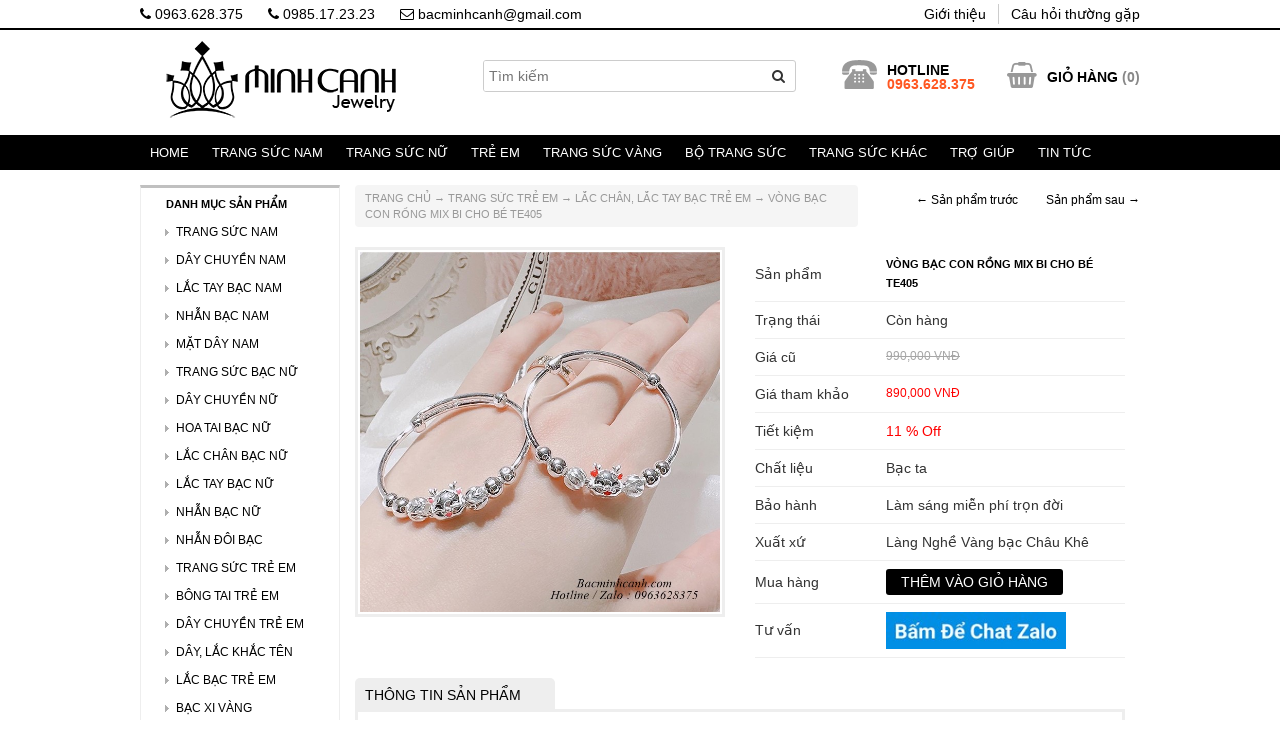

--- FILE ---
content_type: text/html; charset=UTF-8
request_url: https://bacminhcanh.com/vong-bac-con-rong-mix-bi-cho-be-te405.html
body_size: 13457
content:
<!DOCTYPE html PUBLIC "-//W3C//DTD XHTML 1.0 Transitional//EN" "http://www.w3.org/TR/xhtml1/DTD/xhtml1-transitional.dtd">
<html xmlns="http://www.w3.org/1999/xhtml" lang="vi">
<head profile="http://gmpg.org/xfn/11">
<meta http-equiv="Content-Type" content="text/html; charset=utf-8" />
<meta name="viewport" content="width=device-width, initial-scale=1, maximum-scale=1">
<title>
Vòng bạc con rồng mix bi cho bé TE405 - Bạc Minh Cảnh</title>
<meta name="generator" content="https://bacminhcanh.com" />
<meta name="language" content="vi-vn, en-us" />
<link rel="stylesheet" href="https://bacminhcanh.com/wp-content/themes/minhcanh/style.css" type="text/css" media="screen" />
<link rel="alternate" type="application/rss+xml" title=" RSS Feed" href="https://bacminhcanh.com/feed" />
<link rel="shortcut icon" type="image/x-icon" href="https://bacminhcanh.com/wp-content/uploads/2020/04/favicon-32x32-1.png" />
<link rel="pingback" href="" />

	<!-- This site is optimized with the Yoast SEO plugin v14.8 - https://yoast.com/wordpress/plugins/seo/ -->
	<meta name="robots" content="index, follow" />
	<meta name="googlebot" content="index, follow, max-snippet:-1, max-image-preview:large, max-video-preview:-1" />
	<meta name="bingbot" content="index, follow, max-snippet:-1, max-image-preview:large, max-video-preview:-1" />
	<link rel="canonical" href="https://bacminhcanh.com/vong-bac-con-rong-mix-bi-cho-be-te405.html" />
	<meta property="og:locale" content="vi_VN" />
	<meta property="og:type" content="article" />
	<meta property="og:title" content="Vòng bạc con rồng mix bi cho bé TE405 - Bạc Minh Cảnh" />
	<meta property="og:description" content="THÔNG BÁO: Giá vàng bạc biến động theo thị trường, do đó giá hiển thị trên website chỉ mang tính tham khảo. Để biết giá mới nhất, quý khách vui lòng liên hệ qua Zalo: 0963628375– Mã sản phẩm : TE405 – Giá : 890.000 đ / chiếc – Chất liệu : Bạc ta –..." />
	<meta property="og:url" content="http://bacminhcanh.com/vong-bac-con-rong-mix-bi-cho-be-te405.html" />
	<meta property="article:publisher" content="https://www.facebook.com/bacminhcanh/" />
	<meta property="article:published_time" content="2023-02-20T04:47:12+00:00" />
	<meta property="article:modified_time" content="2026-01-06T04:51:39+00:00" />
	<meta property="og:image" content="https://bacminhcanh.com/wp-content/uploads/2024/02/vong-bac-hinh-con-rong-mix-bi-cho-be-te405-1.jpg" />
	<meta property="og:image:width" content="700" />
	<meta property="og:image:height" content="700" />
	<script type="application/ld+json" class="yoast-schema-graph">{"@context":"https://schema.org","@graph":[{"@type":"WebSite","@id":"https://bacminhcanh.com/#website","url":"https://bacminhcanh.com/","name":"","description":"","potentialAction":[{"@type":"SearchAction","target":"https://bacminhcanh.com/?s={search_term_string}","query-input":"required name=search_term_string"}],"inLanguage":"vi"},{"@type":"ImageObject","@id":"https://bacminhcanh.com/vong-bac-con-rong-mix-bi-cho-be-te405.html#primaryimage","inLanguage":"vi","url":"https://bacminhcanh.com/wp-content/uploads/2024/02/vong-bac-hinh-con-rong-mix-bi-cho-be-te405-1.jpg","width":700,"height":700},{"@type":"WebPage","@id":"https://bacminhcanh.com/vong-bac-con-rong-mix-bi-cho-be-te405.html#webpage","url":"https://bacminhcanh.com/vong-bac-con-rong-mix-bi-cho-be-te405.html","name":"V\u00f2ng b\u1ea1c con r\u1ed3ng mix bi cho b\u00e9 TE405 - B\u1ea1c Minh C\u1ea3nh","isPartOf":{"@id":"https://bacminhcanh.com/#website"},"primaryImageOfPage":{"@id":"https://bacminhcanh.com/vong-bac-con-rong-mix-bi-cho-be-te405.html#primaryimage"},"datePublished":"2023-02-20T04:47:12+00:00","dateModified":"2026-01-06T04:51:39+00:00","author":{"@id":"https://bacminhcanh.com/#/schema/person/a656c8053771c7a005a0b33e3b2e0b0d"},"inLanguage":"vi","potentialAction":[{"@type":"ReadAction","target":["https://bacminhcanh.com/vong-bac-con-rong-mix-bi-cho-be-te405.html"]}]},{"@type":"Person","@id":"https://bacminhcanh.com/#/schema/person/a656c8053771c7a005a0b33e3b2e0b0d","name":"admin","image":{"@type":"ImageObject","@id":"https://bacminhcanh.com/#personlogo","inLanguage":"vi","url":"https://secure.gravatar.com/avatar/9c584e8257c6624eb0cb1ecb8b0e1e75?s=96&d=mm&r=g","caption":"admin"}}]}</script>
	<!-- / Yoast SEO plugin. -->


<link rel='dns-prefetch' href='//s.w.org' />
<link rel="alternate" type="application/rss+xml" title=" &raquo; Vòng bạc con rồng mix bi cho bé TE405 Dòng phản hồi" href="https://bacminhcanh.com/vong-bac-con-rong-mix-bi-cho-be-te405.html/feed" />
		<script type="text/javascript">
			window._wpemojiSettings = {"baseUrl":"https:\/\/s.w.org\/images\/core\/emoji\/12.0.0-1\/72x72\/","ext":".png","svgUrl":"https:\/\/s.w.org\/images\/core\/emoji\/12.0.0-1\/svg\/","svgExt":".svg","source":{"concatemoji":"https:\/\/bacminhcanh.com\/wp-includes\/js\/wp-emoji-release.min.js?ver=2992fb04968f7e47e02b8d8dc007cfda"}};
			/*! This file is auto-generated */
			!function(e,a,t){var r,n,o,i,p=a.createElement("canvas"),s=p.getContext&&p.getContext("2d");function c(e,t){var a=String.fromCharCode;s.clearRect(0,0,p.width,p.height),s.fillText(a.apply(this,e),0,0);var r=p.toDataURL();return s.clearRect(0,0,p.width,p.height),s.fillText(a.apply(this,t),0,0),r===p.toDataURL()}function l(e){if(!s||!s.fillText)return!1;switch(s.textBaseline="top",s.font="600 32px Arial",e){case"flag":return!c([127987,65039,8205,9895,65039],[127987,65039,8203,9895,65039])&&(!c([55356,56826,55356,56819],[55356,56826,8203,55356,56819])&&!c([55356,57332,56128,56423,56128,56418,56128,56421,56128,56430,56128,56423,56128,56447],[55356,57332,8203,56128,56423,8203,56128,56418,8203,56128,56421,8203,56128,56430,8203,56128,56423,8203,56128,56447]));case"emoji":return!c([55357,56424,55356,57342,8205,55358,56605,8205,55357,56424,55356,57340],[55357,56424,55356,57342,8203,55358,56605,8203,55357,56424,55356,57340])}return!1}function d(e){var t=a.createElement("script");t.src=e,t.defer=t.type="text/javascript",a.getElementsByTagName("head")[0].appendChild(t)}for(i=Array("flag","emoji"),t.supports={everything:!0,everythingExceptFlag:!0},o=0;o<i.length;o++)t.supports[i[o]]=l(i[o]),t.supports.everything=t.supports.everything&&t.supports[i[o]],"flag"!==i[o]&&(t.supports.everythingExceptFlag=t.supports.everythingExceptFlag&&t.supports[i[o]]);t.supports.everythingExceptFlag=t.supports.everythingExceptFlag&&!t.supports.flag,t.DOMReady=!1,t.readyCallback=function(){t.DOMReady=!0},t.supports.everything||(n=function(){t.readyCallback()},a.addEventListener?(a.addEventListener("DOMContentLoaded",n,!1),e.addEventListener("load",n,!1)):(e.attachEvent("onload",n),a.attachEvent("onreadystatechange",function(){"complete"===a.readyState&&t.readyCallback()})),(r=t.source||{}).concatemoji?d(r.concatemoji):r.wpemoji&&r.twemoji&&(d(r.twemoji),d(r.wpemoji)))}(window,document,window._wpemojiSettings);
		</script>
		<style type="text/css">
img.wp-smiley,
img.emoji {
	display: inline !important;
	border: none !important;
	box-shadow: none !important;
	height: 1em !important;
	width: 1em !important;
	margin: 0 .07em !important;
	vertical-align: -0.1em !important;
	background: none !important;
	padding: 0 !important;
}
</style>
	<link rel='stylesheet' id='wp-block-library-css'  href='https://bacminhcanh.com/wp-includes/css/dist/block-library/style.min.css?ver=2992fb04968f7e47e02b8d8dc007cfda' type='text/css' media='all' />
<link rel='stylesheet' id='contact-form-7-css'  href='https://bacminhcanh.com/wp-content/plugins/contact-form-7/includes/css/styles.css?ver=5.3.1' type='text/css' media='all' />
<link rel='stylesheet' id='responsive-lightbox-swipebox-css'  href='https://bacminhcanh.com/wp-content/plugins/responsive-lightbox/assets/swipebox/swipebox.min.css?ver=1.5.2' type='text/css' media='all' />
<link rel='stylesheet' id='responsive-video-light-css'  href='https://bacminhcanh.com/wp-content/plugins/responsive-video-light/css/responsive-videos.css?ver=20130111' type='text/css' media='all' />
<link rel='stylesheet' id='wp-pagenavi-css'  href='https://bacminhcanh.com/wp-content/plugins/wp-pagenavi/pagenavi-css.css?ver=2.70' type='text/css' media='all' />
<link rel='stylesheet' id='chaty-front-css-css'  href='https://bacminhcanh.com/wp-content/plugins/chaty/css/chaty-front.min.css?ver=3.4.91716344694' type='text/css' media='all' />
<link rel='stylesheet' id='css-custom-gl-css'  href='https://bacminhcanh.com/wp-content/themes/minhcanh/css/custom-gl.css?ver=2992fb04968f7e47e02b8d8dc007cfda' type='text/css' media='all' />
<link rel='stylesheet' id='css-gl-css'  href='https://bacminhcanh.com/wp-content/themes/minhcanh/css/bootstrap.css?ver=2992fb04968f7e47e02b8d8dc007cfda' type='text/css' media='all' />
<link rel='stylesheet' id='icon-css-gl-css'  href='https://bacminhcanh.com/wp-content/themes/minhcanh/css/font-awesome.min.css?ver=2992fb04968f7e47e02b8d8dc007cfda' type='text/css' media='all' />
<link rel='stylesheet' id='css-owl-gl-css'  href='https://bacminhcanh.com/wp-content/themes/minhcanh/css/owl.carousel.css?ver=2992fb04968f7e47e02b8d8dc007cfda' type='text/css' media='all' />
<link rel='stylesheet' id='css-owl-2-gl-css'  href='https://bacminhcanh.com/wp-content/themes/minhcanh/css/owl.theme.css?ver=2992fb04968f7e47e02b8d8dc007cfda' type='text/css' media='all' />
<link rel='stylesheet' id='css-owl-3-gl-css'  href='https://bacminhcanh.com/wp-content/themes/minhcanh/css/owl.transitions.css?ver=2992fb04968f7e47e02b8d8dc007cfda' type='text/css' media='all' />
<script type='text/javascript' src='https://bacminhcanh.com/wp-includes/js/jquery/jquery.js?ver=1.12.4-wp'></script>
<script type='text/javascript' src='https://bacminhcanh.com/wp-includes/js/jquery/jquery-migrate.min.js?ver=1.4.1'></script>
<script type='text/javascript' src='https://bacminhcanh.com/wp-content/plugins/responsive-lightbox/assets/swipebox/jquery.swipebox.min.js?ver=1.5.2'></script>
<script type='text/javascript' src='https://bacminhcanh.com/wp-includes/js/underscore.min.js?ver=1.8.3'></script>
<script type='text/javascript' src='https://bacminhcanh.com/wp-content/plugins/responsive-lightbox/assets/infinitescroll/infinite-scroll.pkgd.min.js?ver=4.0.1'></script>
<script type='text/javascript'>
var rlArgs = {"script":"swipebox","selector":"lightbox","customEvents":"","activeGalleries":true,"animation":true,"hideCloseButtonOnMobile":false,"removeBarsOnMobile":false,"hideBars":true,"hideBarsDelay":5000,"videoMaxWidth":1080,"useSVG":true,"loopAtEnd":false,"woocommerce_gallery":false,"ajaxurl":"https:\/\/bacminhcanh.com\/wp-admin\/admin-ajax.php","nonce":"54be3137cc","preview":false,"postId":32927,"scriptExtension":false};
</script>
<script type='text/javascript' src='https://bacminhcanh.com/wp-content/plugins/responsive-lightbox/js/front.js?ver=2.5.3'></script>
<script type='text/javascript' src='https://bacminhcanh.com/wp-content/themes/minhcanh/js/bootstrap.min.js?ver=2992fb04968f7e47e02b8d8dc007cfda'></script>
<script type='text/javascript' src='https://bacminhcanh.com/wp-content/themes/minhcanh/js/owl.carousel.min.js?ver=2992fb04968f7e47e02b8d8dc007cfda'></script>
<script type='text/javascript' src='https://bacminhcanh.com/wp-content/themes/minhcanh/js/custom.js?ver=2992fb04968f7e47e02b8d8dc007cfda'></script>
<link rel='https://api.w.org/' href='https://bacminhcanh.com/wp-json/' />

<link rel='shortlink' href='https://bacminhcanh.com/?p=32927' />
<link rel="alternate" type="application/json+oembed" href="https://bacminhcanh.com/wp-json/oembed/1.0/embed?url=https%3A%2F%2Fbacminhcanh.com%2Fvong-bac-con-rong-mix-bi-cho-be-te405.html" />
<link rel="alternate" type="text/xml+oembed" href="https://bacminhcanh.com/wp-json/oembed/1.0/embed?url=https%3A%2F%2Fbacminhcanh.com%2Fvong-bac-con-rong-mix-bi-cho-be-te405.html&#038;format=xml" />
<script type="text/javascript">
	window._wp_rp_static_base_url = 'https://wprp.zemanta.com/static/';
	window._wp_rp_wp_ajax_url = "https://bacminhcanh.com/wp-admin/admin-ajax.php";
	window._wp_rp_plugin_version = '3.6.4';
	window._wp_rp_post_id = '32927';
	window._wp_rp_num_rel_posts = '12';
	window._wp_rp_thumbnails = true;
	window._wp_rp_post_title = 'V%C3%B2ng+b%E1%BA%A1c+con+r%E1%BB%93ng+mix+bi+cho+b%C3%A9+TE405';
	window._wp_rp_post_tags = ['trang+s%3Fc+b%C3%A9+trai', 'trang+s%3Fc+b%C3%A9+g%C3%A1i', 'l%3Fc+ch%C3%A2n%2C+l%3Fc+tay+b%3Fc+t', 'cho', 'ta', 'alt', 'ia', 'bc', 'bi', 'bo', 'chic', 'con', 'ph', 'lm', 'a', 'gi', 'liu', 'sn'];
	window._wp_rp_promoted_content = true;
</script>
<link rel="stylesheet" href="https://bacminhcanh.com/wp-content/plugins/wordpress-23-related-posts-plugin/static/themes/momma.css?version=3.6.4" />
<style type="text/css">
.related_post_title {
}
ul.related_post {
}
ul.related_post li {
width:15% !important;
}
ul.related_post li a {
}
ul.related_post li img {
width:100% !important;
}
@media (max-width: 767px) {
ul.related_post li
{
width:45% !important;
}     
 ul.related_post li a
    {
        width: 100% !important;
    }
    ul.related_post li img
    {
        width: 100% !important;
        height: auto !important;
    }
}</style>
<link rel="icon" href="https://bacminhcanh.com/wp-content/uploads/2020/04/cropped-favicon-32x32.png" sizes="32x32" />
<link rel="icon" href="https://bacminhcanh.com/wp-content/uploads/2020/04/cropped-favicon-192x192.png" sizes="192x192" />
<link rel="apple-touch-icon" href="https://bacminhcanh.com/wp-content/uploads/2020/04/cropped-favicon-180x180.png" />
<meta name="msapplication-TileImage" content="https://bacminhcanh.com/wp-content/uploads/2020/04/cropped-favicon-270x270.png" />
<script src="https://bacminhcanh.com/wp-content/themes/minhcanh/js/myapp.js" type="text/javascript"></script>
<!-- Google tag (gtag.js) -->
<script async src="https://www.googletagmanager.com/gtag/js?id=G-KHT30SYPLC"></script>
<script>
  window.dataLayer = window.dataLayer || [];
  function gtag(){dataLayer.push(arguments);}
  gtag('js', new Date());

  gtag('config', 'G-KHT30SYPLC');
</script>
<!-- Facebook Pixel Code -->
<script>
!function(f,b,e,v,n,t,s){if(f.fbq)return;n=f.fbq=function(){n.callMethod?
n.callMethod.apply(n,arguments):n.queue.push(arguments)};if(!f._fbq)f._fbq=n;
n.push=n;n.loaded=!0;n.version='2.0';n.queue=[];t=b.createElement(e);t.async=!0;
t.src=v;s=b.getElementsByTagName(e)[0];s.parentNode.insertBefore(t,s)}(window,
document,'script','https://connect.facebook.net/en_US/fbevents.js');
fbq('init', '255749957953913');
fbq('track', 'PageView');
</script>
<noscript><img height="1" width="1" style="display:none"
src="https://www.facebook.com/tr?id=255749957953913&ev=PageView&noscript=1"
/></noscript>
<!-- DO NOT MODIFY -->
<!-- End Facebook Pixel Code -->
<meta property="fb:app_id" content="713269685548041"/>
<meta property="fb:admins" content="100006794414479,100002908577979"/>
</head>
<body class="post-template-default single single-post postid-32927 single-format-standard devvn_desktop">
<input type="hidden" id="baseUrl" value="https://bacminhcanh.com" />
<input type="hidden"  id="ishome" value="0"  />
<div class="top_bar">
    <div class="container">
        <div class="top_bar_left">
            <ul class="devvn_list_contact">
                <li><a href="tel:0963628375" title="Gọi ngay"><i class="fa fa-phone"></i> 0963.628.375</a></li>
                <li><a href="tel:0985172323" title="Gọi ngay"><i class="fa fa-phone"></i> 0985.17.23.23</a></li>
                <li><a href="mailto:bacminhcanh@gmail.com" title="Gửi email"><i class="fa fa-envelope-o"></i> bacminhcanh@gmail.com</a></li>
            </ul>
        </div>
        <div class="top_bar_right">
            <ul id="menu-top-menu" class="menu"><li id="menu-item-11075" class="menu-item menu-item-type-post_type menu-item-object-page menu-item-11075"><a href="https://bacminhcanh.com/gioi-thieu">Giới thiệu</a></li>
<li id="menu-item-11074" class="menu-item menu-item-type-post_type menu-item-object-page menu-item-11074"><a href="https://bacminhcanh.com/cau-hoi-thuong-gap">Câu hỏi thường gặp</a></li>
</ul>        </div>
    </div>
</div>
<div id="header">
    <div class="container">
        <div class="row">
            <div class="col-xs-4 col-md-4 top-left-gl">
                <div class="col-xs-12 logo-row-gl">
                    <a href="https://bacminhcanh.com">
                        <img src="https://bacminhcanh.com/wp-content/themes/minhcanh/images/LOGO-BACMINHCANH.png" alt="" class="logo_gl" height="80"/>
                    </a>
                </div>
            </div>
            <div class="col-md-4 seach-row">
                <form method="get" id="searchform" action="https://bacminhcanh.com/">
    <div class="devvn_table devvn_form_search">
        <div class="devvn_cell devvn_input_s">
            <input type="text" value="" name="s" class="search_text" id="s" size="30" onfocus="searchOnFocus(this,'Tìm kiếm');" onblur="searchOnBlur(this,'Tìm kiếm');" placeholder="Tìm kiếm"/></td>
        </div>
        <div class="devvn_cell devvn_button_search">
            <button type="submit"><i class="fa fa-search"></i></button>
        </div>
    </div>
</form>
            </div>
            <div class="col-xs-8 col-md-4 top-right-gl">
                <div id="top">
                    <div class="devvn_btn_menu">
                        <button type="button" class="button_menu">
                            <span class="icon-bar"></span>
                            <span class="icon-bar"></span>
                            <span class="icon-bar"></span>
                        </button>
                    </div>
                    <div class="top-two">
                        <ul class="cart-head-new">
                            <li class="icon-cart"><a href="https://bacminhcanh.com/gio-hang/"><i class="fa fa-shopping-basket" aria-hidden="true"></i></a></li>
                            <li class="text-cart"><a href="https://bacminhcanh.com/gio-hang/">GIỎ HÀNG</a> (<span id="myTotalCart">0</span>)
                            </li>
                        </ul>
                    </div>
                    <div class="top-one">
                        <ul class="phone-head-">
                            <li><img src="https://bacminhcanh.com/wp-content/themes/minhcanh/ico_phone.png"></li>
                            <li><span><b>HOTLINE</b></span>
                                <p>0963.628.375</p></li>
                        </ul>
                    </div>
                </div>
            </div>
        </div>
    </div>
</div>
<div class="search_mobile">
    <div class="container">
        <div class="row">
            <div class="col-xs-12"><form method="get" id="searchform" action="https://bacminhcanh.com/">
    <div class="devvn_table devvn_form_search">
        <div class="devvn_cell devvn_input_s">
            <input type="text" value="" name="s" class="search_text" id="s" size="30" onfocus="searchOnFocus(this,'Tìm kiếm');" onblur="searchOnBlur(this,'Tìm kiếm');" placeholder="Tìm kiếm"/></td>
        </div>
        <div class="devvn_cell devvn_button_search">
            <button type="submit"><i class="fa fa-search"></i></button>
        </div>
    </div>
</form>
</div>
        </div>
    </div>
</div>
<div id="topnav">
    <div class="container">
        <div class="menu_header">
        <ul id="menu-danh-muc-san-pham" class="topmenu"><li id="menu-item-52" class="menu-item menu-item-type-custom menu-item-object-custom menu-item-home menu-item-52"><a href="http://bacminhcanh.com/">Home</a></li>
<li id="menu-item-41" class="menu-item menu-item-type-taxonomy menu-item-object-category menu-item-has-children menu-item-41"><a href="https://bacminhcanh.com/trang-suc-nam">Trang Sức Nam</a>
<ul class="sub-menu">
	<li id="menu-item-42" class="menu-item menu-item-type-taxonomy menu-item-object-category menu-item-42"><a href="https://bacminhcanh.com/trang-suc-nam/day-chuyen-bac-nam">Dây Chuyền Bạc Nam</a></li>
	<li id="menu-item-43" class="menu-item menu-item-type-taxonomy menu-item-object-category menu-item-43"><a href="https://bacminhcanh.com/trang-suc-nam/lac-tay-nam">Lắc Tay Bạc Nam</a></li>
	<li id="menu-item-44" class="menu-item menu-item-type-taxonomy menu-item-object-category menu-item-44"><a href="https://bacminhcanh.com/trang-suc-nam/mat-day-chuyen-bac-nam">Mặt Dây Chuyền Nam</a></li>
	<li id="menu-item-45" class="menu-item menu-item-type-taxonomy menu-item-object-category menu-item-45"><a href="https://bacminhcanh.com/trang-suc-nam/nhan-bac-nam">Nhẫn Bạc Nam</a></li>
	<li id="menu-item-14310" class="menu-item menu-item-type-taxonomy menu-item-object-category menu-item-14310"><a href="https://bacminhcanh.com/trang-suc-nam/bong-tai-nam">Bông Tai Nam</a></li>
</ul>
</li>
<li id="menu-item-46" class="menu-item menu-item-type-taxonomy menu-item-object-category menu-item-has-children menu-item-46"><a href="https://bacminhcanh.com/trang-suc-nu">Trang Sức Nữ</a>
<ul class="sub-menu">
	<li id="menu-item-47" class="menu-item menu-item-type-taxonomy menu-item-object-category menu-item-47"><a href="https://bacminhcanh.com/trang-suc-nu/day-chuyen-bac-nu">Dây Chuyền Bạc Nữ</a></li>
	<li id="menu-item-49" class="menu-item menu-item-type-taxonomy menu-item-object-category menu-item-49"><a href="https://bacminhcanh.com/trang-suc-nu/lac-tay-bac-nu">Lắc Tay Bạc Nữ</a></li>
	<li id="menu-item-259" class="menu-item menu-item-type-taxonomy menu-item-object-category menu-item-259"><a href="https://bacminhcanh.com/trang-suc-nu/lac-chan-nu">Lắc Chân Bạc Nữ</a></li>
	<li id="menu-item-51" class="menu-item menu-item-type-taxonomy menu-item-object-category menu-item-51"><a href="https://bacminhcanh.com/trang-suc-nu/nhan-bac-nu">Nhẫn Bạc Nữ</a></li>
	<li id="menu-item-48" class="menu-item menu-item-type-taxonomy menu-item-object-category menu-item-48"><a href="https://bacminhcanh.com/trang-suc-nu/hoa-tai-bac-nu">Hoa Tai Bạc Nữ</a></li>
	<li id="menu-item-39" class="menu-item menu-item-type-taxonomy menu-item-object-category menu-item-39"><a href="https://bacminhcanh.com/day-chuyen-mat-chu">Dây Chuyền Khắc Tên</a></li>
</ul>
</li>
<li id="menu-item-316" class="menu-item menu-item-type-taxonomy menu-item-object-category current-post-ancestor menu-item-has-children menu-item-316"><a href="https://bacminhcanh.com/trang-suc-tre-em">Trẻ Em</a>
<ul class="sub-menu">
	<li id="menu-item-2229" class="menu-item menu-item-type-taxonomy menu-item-object-category menu-item-2229"><a href="https://bacminhcanh.com/trang-suc-tre-em/day-chuyen-tre-em">Dây Chuyền Trẻ Em</a></li>
	<li id="menu-item-2230" class="menu-item menu-item-type-taxonomy menu-item-object-category current-post-ancestor current-menu-parent current-post-parent menu-item-2230"><a href="https://bacminhcanh.com/trang-suc-tre-em/lac-chan-lac-tay-tre-em">Lắc Chân, Lắc tay</a></li>
	<li id="menu-item-22269" class="menu-item menu-item-type-taxonomy menu-item-object-category current-post-ancestor current-menu-parent current-post-parent menu-item-22269"><a href="https://bacminhcanh.com/trang-suc-tre-em/trang-suc-be-gai">Trang Sức Bé Gái</a></li>
	<li id="menu-item-22270" class="menu-item menu-item-type-taxonomy menu-item-object-category current-post-ancestor current-menu-parent current-post-parent menu-item-22270"><a href="https://bacminhcanh.com/trang-suc-tre-em/trang-suc-be-trai">Trang Sức Bé Trai</a></li>
	<li id="menu-item-7131" class="menu-item menu-item-type-taxonomy menu-item-object-category menu-item-7131"><a href="https://bacminhcanh.com/trang-suc-tre-em/day-lac-khac-ten">Trang Sức Khắc Tên</a></li>
	<li id="menu-item-8315" class="menu-item menu-item-type-taxonomy menu-item-object-category menu-item-8315"><a href="https://bacminhcanh.com/trang-suc-tre-em/bong-tai-tre-em">Bông Tai Trẻ Em</a></li>
	<li id="menu-item-13338" class="menu-item menu-item-type-taxonomy menu-item-object-category menu-item-13338"><a href="https://bacminhcanh.com/trang-suc-tre-em/vong-dau-tam">Vòng Dâu Tằm</a></li>
	<li id="menu-item-32118" class="menu-item menu-item-type-taxonomy menu-item-object-category menu-item-32118"><a href="https://bacminhcanh.com/trang-suc-tre-em/nhan-tre-em">Nhẫn Trẻ Em</a></li>
	<li id="menu-item-18725" class="menu-item menu-item-type-taxonomy menu-item-object-category menu-item-18725"><a href="https://bacminhcanh.com/trang-suc-tre-em/bo-trang-suc-tre-em">Bộ Trang Sức</a></li>
</ul>
</li>
<li id="menu-item-14407" class="menu-item menu-item-type-taxonomy menu-item-object-category menu-item-has-children menu-item-14407"><a href="https://bacminhcanh.com/trang-suc-vang">Trang Sức Vàng</a>
<ul class="sub-menu">
	<li id="menu-item-27732" class="menu-item menu-item-type-taxonomy menu-item-object-category menu-item-27732"><a href="https://bacminhcanh.com/trang-suc-vang/day-chuyen-vang">Dây Chuyền Vàng</a></li>
	<li id="menu-item-27731" class="menu-item menu-item-type-taxonomy menu-item-object-category menu-item-27731"><a href="https://bacminhcanh.com/trang-suc-vang/bong-tai-vang">Bông Tai Vàng</a></li>
	<li id="menu-item-27733" class="menu-item menu-item-type-taxonomy menu-item-object-category menu-item-27733"><a href="https://bacminhcanh.com/trang-suc-vang/lac-chan-vang">Lắc Chân Vàng</a></li>
	<li id="menu-item-27735" class="menu-item menu-item-type-taxonomy menu-item-object-category menu-item-27735"><a href="https://bacminhcanh.com/trang-suc-vang/nhan-vang">Nhẫn Vàng</a></li>
	<li id="menu-item-27734" class="menu-item menu-item-type-taxonomy menu-item-object-category menu-item-27734"><a href="https://bacminhcanh.com/trang-suc-vang/lac-tay-vang">Lắc Tay Vàng</a></li>
	<li id="menu-item-28297" class="menu-item menu-item-type-taxonomy menu-item-object-category menu-item-28297"><a href="https://bacminhcanh.com/trang-suc-vang/bo-trang-suc-vang">Bộ Trang Sức Vàng</a></li>
</ul>
</li>
<li id="menu-item-34323" class="menu-item menu-item-type-taxonomy menu-item-object-category menu-item-34323"><a href="https://bacminhcanh.com/bo-trang-suc">Bộ trang sức</a></li>
<li id="menu-item-34479" class="menu-item menu-item-type-custom menu-item-object-custom menu-item-home menu-item-has-children menu-item-34479"><a href="https://bacminhcanh.com/">Trang Sức Khác</a>
<ul class="sub-menu">
	<li id="menu-item-7793" class="menu-item menu-item-type-taxonomy menu-item-object-category menu-item-7793"><a href="https://bacminhcanh.com/bac-danh-gio">Bạc Đánh gió</a></li>
	<li id="menu-item-14918" class="menu-item menu-item-type-taxonomy menu-item-object-category menu-item-14918"><a href="https://bacminhcanh.com/trang-suc-nu/vong-tay-pandora">Pandora + Charm</a></li>
	<li id="menu-item-27736" class="menu-item menu-item-type-taxonomy menu-item-object-category menu-item-27736"><a href="https://bacminhcanh.com/nhan-doi">Nhẫn đôi bạc</a></li>
	<li id="menu-item-37397" class="menu-item menu-item-type-taxonomy menu-item-object-category menu-item-37397"><a href="https://bacminhcanh.com/trang-suc-doi">Trang sức đôi</a></li>
	<li id="menu-item-19221" class="menu-item menu-item-type-taxonomy menu-item-object-category menu-item-has-children menu-item-19221"><a href="https://bacminhcanh.com/trang-suc-phong-thuy">Phong Thủy</a>
	<ul class="sub-menu">
		<li id="menu-item-22167" class="menu-item menu-item-type-taxonomy menu-item-object-category menu-item-22167"><a href="https://bacminhcanh.com/trang-suc-phong-thuy/da-phong-thuy">Đá Phong Thuỷ</a></li>
		<li id="menu-item-22168" class="menu-item menu-item-type-taxonomy menu-item-object-category menu-item-22168"><a href="https://bacminhcanh.com/trang-suc-phong-thuy/vang-phong-thuy">Vàng Phong Thuỷ</a></li>
		<li id="menu-item-22166" class="menu-item menu-item-type-taxonomy menu-item-object-category menu-item-22166"><a href="https://bacminhcanh.com/trang-suc-phong-thuy/nhan-phong-thuy">Nhẫn Phong Thuỷ</a></li>
	</ul>
</li>
	<li id="menu-item-10924" class="menu-item menu-item-type-taxonomy menu-item-object-category menu-item-10924"><a href="https://bacminhcanh.com/bac-xi-vang">Bạc Xi Vàng</a></li>
</ul>
</li>
<li id="menu-item-6392" class="menu-item menu-item-type-post_type menu-item-object-page menu-item-has-children menu-item-6392"><a href="https://bacminhcanh.com/tro-giup-hoi-dap">Trợ giúp</a>
<ul class="sub-menu">
	<li id="menu-item-1090" class="menu-item menu-item-type-post_type menu-item-object-page menu-item-1090"><a href="https://bacminhcanh.com/huong-dan-mua-hang">Hướng dẫn mua hàng</a></li>
	<li id="menu-item-1091" class="menu-item menu-item-type-custom menu-item-object-custom menu-item-1091"><a href="http://bacminhcanh.com/huong-dan-cach-size-nhan-khi-mua-hang-online.html">Cách đo size nhẫn</a></li>
	<li id="menu-item-7762" class="menu-item menu-item-type-post_type menu-item-object-page menu-item-7762"><a href="https://bacminhcanh.com/tai-khoan-ngan-hang-giao-dich">Tài khoản ngân hàng</a></li>
	<li id="menu-item-1092" class="menu-item menu-item-type-post_type menu-item-object-page menu-item-1092"><a href="https://bacminhcanh.com/chinh-sach-bao-hanh">Chính sách bảo hành</a></li>
	<li id="menu-item-1093" class="menu-item menu-item-type-post_type menu-item-object-page menu-item-1093"><a href="https://bacminhcanh.com/chinh-sach-doi-hang">Chính sách đổi hàng</a></li>
	<li id="menu-item-5778" class="menu-item menu-item-type-post_type menu-item-object-page menu-item-5778"><a href="https://bacminhcanh.com/cam-ket-chat-luong">Cam kết chất lượng</a></li>
	<li id="menu-item-2617" class="menu-item menu-item-type-post_type menu-item-object-page menu-item-2617"><a href="https://bacminhcanh.com/cau-hoi-thuong-gap">Câu hỏi thường gặp</a></li>
</ul>
</li>
<li id="menu-item-40" class="menu-item menu-item-type-taxonomy menu-item-object-category menu-item-40"><a href="https://bacminhcanh.com/tin-tuc">Tin tức</a></li>
</ul>        </div>
    </div>
</div>
<div class="container">
<section id="main"><div class="col-5 col-md-9 pull-right col-xs-12">
        
    <!-- Start single -->
    <div class="row ">
        <div class="col-md-8 col-xs-12 col-sm-8">
            <p class="breadcrumb"><a href="https://bacminhcanh.com">Trang chủ</a> &rarr; <a href="https://bacminhcanh.com/trang-suc-tre-em">Trang Sức Trẻ Em</a> &rarr; <a href="https://bacminhcanh.com/trang-suc-tre-em/lac-chan-lac-tay-tre-em">Lắc chân, lắc tay bạc trẻ em</a> &rarr; <span class="current">Vòng bạc con rồng mix bi cho bé TE405</span></p>
        </div>
        <div class="link-navi-pro-gl col-md-4 col-xs-12 col-sm-4 ">
            <a href="https://bacminhcanh.com/lac-bac-con-rong-day-xich-khac-ten-cho-be-te404.html" rel="prev">&larr; Sản phẩm trước</a> &nbsp; &nbsp; &nbsp; <a href="https://bacminhcanh.com/lac-bac-hinh-con-rong-khac-ten-dieu-chinh-duoc-size-te399.html" rel="next">Sản phẩm sau &rarr;</a>        </div>
    </div>
    <div class="row">
   
        <div class="col-md-6 col-sm-6 col-xs-12">
             <div class="item_medium"><a href="" title="Vòng bạc con rồng mix bi cho bé TE405"> <img src="https://bacminhcanh.com/wp-content/uploads/2024/02/vong-bac-hinh-con-rong-mix-bi-cho-be-te405-1.jpg" width="380" alt="Vòng bạc con rồng mix bi cho bé TE405" /></a> </div>
        </div>
        <div class="col-md-6 col-sm-6 col-xs-12">
            <table width="100%" cellspacing="2" cellpadding="5" class="devvn_table_single_prod">
                        <tr class="row_att">
                            <td class="item_property_name">Sản phẩm</td>
                            <td colspan="2" class="tit-pro"><h1 class="item_view_title">Vòng bạc con rồng mix bi cho bé TE405</h1></td>
                        </tr>
                        <tr class="row_att">
                            <td class="item_property_name">Trạng thái</td>
                            <td><span class="conhang">Còn hàng</span></td>
                        </tr>
                        
                        <tr class="row_att">
                            <td class="item_property_name">Giá cũ</td>
                            <td><span class='price_old'>990,000 VNĐ</span></td>
                        </tr>
                        <tr class="row_att">
                            <td class="item_property_name">Giá tham khảo</td>
                            <td><span class='price'>890,000 VNĐ</span></td>
                        </tr>
                        <tr class="row_att">
                            <td class="item_property_name">Tiết kiệm</td>
                            <td><span class="price_butt" style="color:#F00;">11 % Off</span><br class='clear' /></td>
                        </tr>
                        
                        <tr class="row_att">
                            <td class="item_property_name">Chất liệu</td>
                            <td>Bạc ta</td>
                        </tr>

                        <tr class="row_att">
                            <td class="item_property_name">Bảo hành</td>
                            <td>Làm sáng miễn phí trọn đời</td>
                        </tr>
                                                <tr class="row_att">
                            <td class="item_property_name">Xuất xứ</td>
                            <td>Làng Nghề Vàng bạc Châu Khê</td>
                        </tr>
                                                
                        
                                               
                        <tr class="row_att">
                            <td class="item_property_name">Mua hàng</td>
                            <td>
                                <form action="#" method="post">
                                    <input type="hidden" name="pid" value="32927"  />
                                    <input type="button" name="addToCart" id="addToCart" value="THÊM VÀO GIỎ HÀNG" class="wp-button" />
                                </form>
                            </td>
                        </tr>
                        <tr class="row_att">
                            <td class="item_property_name">Tư vấn</td>
                            <td><a href="https://zalo.me/0963628375" target="_blank"><img title="Chat Zalo" src="https://bacminhcanh.com/wp-content/uploads/2024/05/chatzalo-bacminhcanh-2024.jpg" alt="zalo-icon" width="180" height="50" /></a>
</td>
                        </tr>
                           
                    </table>
        </div>
    </div>

        <br class="clear" /><br />
        <div class="row">
            <div class="col-md-12 col-sm-12 col-xs-12">
                    <h2 class="tabhead">Thông tin sản phẩm</h2>
                    <div class="tabcontent">
                                                <b>THÔNG BÁO:</b>
<p style="color:red;"><b>Giá vàng bạc biến động theo thị trường, do đó giá hiển thị trên website chỉ mang tính tham khảo.
Để biết giá mới nhất, quý khách vui lòng liên hệ qua Zalo: 0963628375</b></p><p>– Mã sản phẩm : TE405<br />
– Giá : 890.000 đ / chiếc<br />
– Chất liệu : Bạc ta<br />
– Bảo hành : Bảo hành làm sáng miễn phí trọn đời</p>
<p><a href="https://bacminhcanh.com/wp-content/uploads/2024/02/vong-bac-hinh-con-rong-mix-bi-cho-be-te405-1.jpg" data-rel="lightbox-image-0" data-rl_title="" data-rl_caption="" title=""><img title="Vòng bạc con rồng mix bi cho bé TE405  "class="alignnone size-full wp-image-32928" src="https://bacminhcanh.com/wp-content/uploads/2024/02/vong-bac-hinh-con-rong-mix-bi-cho-be-te405-1.jpg" alt="vong-bac-hinh-con-rong-mix-bi-cho-be-te405-1  " width="700" height="700" srcset="https://bacminhcanh.com/wp-content/uploads/2024/02/vong-bac-hinh-con-rong-mix-bi-cho-be-te405-1.jpg 700w, https://bacminhcanh.com/wp-content/uploads/2024/02/vong-bac-hinh-con-rong-mix-bi-cho-be-te405-1-300x300.jpg 300w, https://bacminhcanh.com/wp-content/uploads/2024/02/vong-bac-hinh-con-rong-mix-bi-cho-be-te405-1-150x150.jpg 150w, https://bacminhcanh.com/wp-content/uploads/2024/02/vong-bac-hinh-con-rong-mix-bi-cho-be-te405-1-380x380.jpg 380w" sizes="(max-width: 700px) 100vw, 700px" /></a> <a href="https://bacminhcanh.com/wp-content/uploads/2024/02/vong-bac-hinh-con-rong-mix-bi-cho-be-te405-2.jpg" data-rel="lightbox-image-1" data-rl_title="" data-rl_caption="" title=""><img title="Vòng bạc con rồng mix bi cho bé TE405  "class="alignnone size-full wp-image-32929" src="https://bacminhcanh.com/wp-content/uploads/2024/02/vong-bac-hinh-con-rong-mix-bi-cho-be-te405-2.jpg" alt="vong-bac-hinh-con-rong-mix-bi-cho-be-te405-2  " width="700" height="700" srcset="https://bacminhcanh.com/wp-content/uploads/2024/02/vong-bac-hinh-con-rong-mix-bi-cho-be-te405-2.jpg 700w, https://bacminhcanh.com/wp-content/uploads/2024/02/vong-bac-hinh-con-rong-mix-bi-cho-be-te405-2-300x300.jpg 300w, https://bacminhcanh.com/wp-content/uploads/2024/02/vong-bac-hinh-con-rong-mix-bi-cho-be-te405-2-150x150.jpg 150w, https://bacminhcanh.com/wp-content/uploads/2024/02/vong-bac-hinh-con-rong-mix-bi-cho-be-te405-2-380x380.jpg 380w" sizes="(max-width: 700px) 100vw, 700px" /></a></p>
<p><b>LƯU Ý KHI SỬ DỤNG TRANG SỨC BẠC</b></p>
- Không tiếp xúc với chất tẩy rửa</br>
- Hạn chế tiếp xúc với mỹ phẩm các loại</br>
- Vệ sinh sấy khô và cất vào túi zip khi không sử dụng</p>
<p><b>5 LÝ DO YÊN TÂM MUA HÀNG TẠI BẠC MINH CẢNH</b></p>
<p>----------------------------------------------</p>
<ol> 
        <li>100.000+ khách hàng đã tin dùng trang sức <a href="https://bacminhcanh.com/">Bạc Minh Cảnh</a> trong suốt 10 năm qua.</li>
         <li>Hơn 150.000 sản phẩm đã được trao đến tay khách hàng trên toàn quốc.</li>
	<li>Trang sức Bạc Minh Cảnh được chế tác thủ công tại làng nghề vàng bạc truyền thống Châu Khê, nơi có lịch sử hơn 500 năm.</li>
	<li>Chúng tôi sẵn sàng hoàn tiền gấp đôi nếu khách hàng phát hiện sản phẩm không đúng chất liệu.</li>
	<li>Bảo hành làm sáng miễn phí trọn đời tại cửa hàng.</li>
</ol>
<p>
<b>Quý khách có nhu cầu mua hàng, vui lòng liên hệ theo một trong các thông tin sau: </b></br>
<b>Hotline:</b> 0963.628.375 & 0985.17.2323</br>
<b>Add:</b> 28 ngõ 151 Nguyễn Đức Cảnh, Hà Nội</br>
<b>Thời gian làm việc:</b> 9h sáng -> 7h tối</br>
</P>
<b style="color:red;">( Lưu ý : Website đã được đăng ký tại Bộ Công Thương vui lòng không sao chép dưới mọi hình thức ).</b></br>

<div class="wp_rp_wrap  wp_rp_momma" id="wp_rp_first"><div class="wp_rp_content"><h3 class="related_post_title">Sản phẩm liên quan</h3><ul class="related_post wp_rp"><li data-position="0" data-poid="in-34376" data-post-type="none" ><a href="https://bacminhcanh.com/vong-ho-phach-mix-charm-con-rong-cho-be-te430.html" class="wp_rp_thumbnail"><img title="Vòng bạc con rồng mix bi cho bé TE405  "src="https://bacminhcanh.com/wp-content/uploads/2024/06/vong-ho-phach-mix-charm-con-rong-cho-be-te430-380x380.jpg" alt="vong-ho-phach-mix-charm-con-rong-cho-be-te430-380x380  " width="380" height="380" /></a><a href="https://bacminhcanh.com/vong-ho-phach-mix-charm-con-rong-cho-be-te430.html" class="wp_rp_title">Vòng hổ phách mix charm con rồng cho bé TE430</a></li><li data-position="1" data-poid="in-26459" data-post-type="none" ><a href="https://bacminhcanh.com/lac-bi-bac-mix-con-ho-cho-be-te288.html" class="wp_rp_thumbnail"><img title="Vòng bạc con rồng mix bi cho bé TE405  "src="https://bacminhcanh.com/wp-content/uploads/2022/07/lac-bi-bac-mix-con-ho-cho-be-te288-2-380x380.jpg" alt="lac-bi-bac-mix-con-ho-cho-be-te288-2-380x380  " width="380" height="380" /></a><a href="https://bacminhcanh.com/lac-bi-bac-mix-con-ho-cho-be-te288.html" class="wp_rp_title">Lắc bi bạc mix con hổ cho bé TE288</a></li><li data-position="2" data-poid="in-27758" data-post-type="none" ><a href="https://bacminhcanh.com/vong-bac-khanh-chuong-cho-be-te329.html" class="wp_rp_thumbnail"><img title="Vòng bạc con rồng mix bi cho bé TE405  "src="https://bacminhcanh.com/wp-content/uploads/2022/11/vong-bac-khanh-chuong-cho-be-te329-380x380.jpg" alt="vong-bac-khanh-chuong-cho-be-te329-380x380  " width="380" height="380" /></a><a href="https://bacminhcanh.com/vong-bac-khanh-chuong-cho-be-te329.html" class="wp_rp_title">Vòng bạc khánh chuông cho bé TE329</a></li><li data-position="3" data-poid="in-24941" data-post-type="none" ><a href="https://bacminhcanh.com/lac-bac-con-ho-vang-cho-be-te262.html" class="wp_rp_thumbnail"><img title="Vòng bạc con rồng mix bi cho bé TE405  "src="https://bacminhcanh.com/wp-content/uploads/2022/02/lac-bac-con-ho-vang-cho-be-te262-2-380x380.jpg" alt="lac-bac-con-ho-vang-cho-be-te262-2-380x380  " width="380" height="380" /></a><a href="https://bacminhcanh.com/lac-bac-con-ho-vang-cho-be-te262.html" class="wp_rp_title">Lắc bạc con hổ vàng cho bé TE262</a></li><li data-position="4" data-poid="in-26572" data-post-type="none" ><a href="https://bacminhcanh.com/vong-deo-tay-bac-hinh-con-ho-te291.html" class="wp_rp_thumbnail"><img title="Vòng bạc con rồng mix bi cho bé TE405  "src="https://bacminhcanh.com/wp-content/uploads/2022/07/vong-deo-tay-bac-hinh-con-ho-te291-380x380.jpg" alt="vong-deo-tay-bac-hinh-con-ho-te291-380x380  " width="380" height="380" /></a><a href="https://bacminhcanh.com/vong-deo-tay-bac-hinh-con-ho-te291.html" class="wp_rp_title">Vòng đeo tay bạc hình con hổ TE291</a></li><li data-position="5" data-poid="in-25719" data-post-type="none" ><a href="https://bacminhcanh.com/lac-bi-mat-ho-cho-be-sinh-nam-2022-te278.html" class="wp_rp_thumbnail"><img title="Vòng bạc con rồng mix bi cho bé TE405  "src="https://bacminhcanh.com/wp-content/uploads/2022/05/lac-bi-mat-ho-cho-be-sinh-nam-2022-te278-380x380.jpg" alt="lac-bi-mat-ho-cho-be-sinh-nam-2022-te278-380x380  " width="380" height="380" /></a><a href="https://bacminhcanh.com/lac-bi-mat-ho-cho-be-sinh-nam-2022-te278.html" class="wp_rp_title">Lắc bi mặt hổ cho bé sinh năm 2022 TE278</a></li><li data-position="6" data-poid="in-24073" data-post-type="none" ><a href="https://bacminhcanh.com/lac-bac-cho-be-xoan-mix-bi-te251.html" class="wp_rp_thumbnail"><img title="Vòng bạc con rồng mix bi cho bé TE405  "src="https://bacminhcanh.com/wp-content/uploads/2021/09/lac-bac-cho-be-xoan-mix-bi-te251-380x380.jpg" alt="lac-bac-cho-be-xoan-mix-bi-te251-380x380  " width="380" height="380" /></a><a href="https://bacminhcanh.com/lac-bac-cho-be-xoan-mix-bi-te251.html" class="wp_rp_title">Lắc bạc cho bé xoắn mix bi TE251</a></li><li data-position="7" data-poid="in-30350" data-post-type="none" ><a href="https://bacminhcanh.com/lac-bac-meo-u-cho-be-te368.html" class="wp_rp_thumbnail"><img title="Vòng bạc con rồng mix bi cho bé TE405  "src="https://bacminhcanh.com/wp-content/uploads/2021/07/lac-bac-meo-u-cho-be-0308-2-380x380.jpg" alt="lac-bac-meo-u-cho-be-0308-2-380x380  " width="380" height="380" /></a><a href="https://bacminhcanh.com/lac-bac-meo-u-cho-be-te368.html" class="wp_rp_title">Lắc bạc mèo ú cho bé TE368</a></li><li data-position="8" data-poid="in-29447" data-post-type="none" ><a href="https://bacminhcanh.com/vong-bac-tron-tron-cho-me-va-be-te359.html" class="wp_rp_thumbnail"><img title="Vòng bạc con rồng mix bi cho bé TE405  "src="https://bacminhcanh.com/wp-content/uploads/2023/05/vong-bac-tron-tron-cho-me-va-be-te359-1-380x380.jpg" alt="vong-bac-tron-tron-cho-me-va-be-te359-1-380x380  " width="380" height="380" /></a><a href="https://bacminhcanh.com/vong-bac-tron-tron-cho-me-va-be-te359.html" class="wp_rp_title">Vòng bạc tròn trơn cho mẹ và bé TE359</a></li><li data-position="9" data-poid="in-30683" data-post-type="none" ><a href="https://bacminhcanh.com/vong-dau-tam-meo-than-tai-mix-bi-bac-cho-be-vdt022.html" class="wp_rp_thumbnail"><img title="Vòng bạc con rồng mix bi cho bé TE405  "src="https://bacminhcanh.com/wp-content/uploads/2023/08/vong-dau-tam-meo-than-tai-mix-bi-bac-cho-be-vdt022-4-380x380.jpg" alt="vong-dau-tam-meo-than-tai-mix-bi-bac-cho-be-vdt022-4-380x380  " width="380" height="380" /></a><a href="https://bacminhcanh.com/vong-dau-tam-meo-than-tai-mix-bi-bac-cho-be-vdt022.html" class="wp_rp_title">Vòng dâu tằm mèo thần tài mix bi bạc cho bé VDT022</a></li><li data-position="10" data-poid="in-35049" data-post-type="none" ><a href="https://bacminhcanh.com/vong-bac-1-bi-mix-charm-theo-yeu-cau-cho-be-te445.html" class="wp_rp_thumbnail"><img title="Vòng bạc con rồng mix bi cho bé TE405  "src="https://bacminhcanh.com/wp-content/uploads/2024/09/vong-bac-1-bi-mix-charm-theo-yeu-cau-cho-be-te445-1-380x380.jpg" alt="vong-bac-1-bi-mix-charm-theo-yeu-cau-cho-be-te445-1-380x380  " width="380" height="380" /></a><a href="https://bacminhcanh.com/vong-bac-1-bi-mix-charm-theo-yeu-cau-cho-be-te445.html" class="wp_rp_title">Vòng bạc 1 bi mix charm theo yêu cầu cho bé TE445</a></li><li data-position="11" data-poid="in-26493" data-post-type="none" ><a href="https://bacminhcanh.com/lac-bi-bac-tre-em-mix-charm-con-trau-te290.html" class="wp_rp_thumbnail"><img title="Vòng bạc con rồng mix bi cho bé TE405  "src="https://bacminhcanh.com/wp-content/uploads/2022/07/lac-bac-tre-em-mix-charm-con-trau-te290-380x380.jpg" alt="lac-bac-tre-em-mix-charm-con-trau-te290-380x380  " width="380" height="380" /></a><a href="https://bacminhcanh.com/lac-bi-bac-tre-em-mix-charm-con-trau-te290.html" class="wp_rp_title">Lắc bi bạc trẻ em mix charm con trâu TE290</a></li></ul></div></div>                                 <p></p>
                        <div class="fb-comments" data-href="http://bacminhcanh.com/vong-bac-con-rong-mix-bi-cho-be-te405.html" data-numposts="8" data-mobile="Auto-detected" data-order-by="reverse_time" data-width="100%" width="100%"></div>
                                            </div>
            </div>
        </div>
       
    <!-- End single -->
    </div>
<div class="col-5 col-md-3 col-xs-12 sidebar-gl">
<div id="nav_menu-4" class="widget widget_nav_menu"><h2 class="widget-title">DANH MỤC SẢN PHẨM</h2><div class="menu-menu-sidebar-container"><ul id="menu-menu-sidebar" class="menu"><li id="menu-item-1966" class="menu-item menu-item-type-taxonomy menu-item-object-category menu-item-1966"><a href="https://bacminhcanh.com/trang-suc-nam">Trang Sức Nam</a></li>
<li id="menu-item-1967" class="menu-item menu-item-type-taxonomy menu-item-object-category menu-item-1967"><a href="https://bacminhcanh.com/trang-suc-nam/day-chuyen-bac-nam">Dây Chuyền Nam</a></li>
<li id="menu-item-1968" class="menu-item menu-item-type-taxonomy menu-item-object-category menu-item-1968"><a href="https://bacminhcanh.com/trang-suc-nam/lac-tay-nam">Lắc Tay Bạc Nam</a></li>
<li id="menu-item-1970" class="menu-item menu-item-type-taxonomy menu-item-object-category menu-item-1970"><a href="https://bacminhcanh.com/trang-suc-nam/nhan-bac-nam">Nhẫn Bạc Nam</a></li>
<li id="menu-item-6521" class="menu-item menu-item-type-taxonomy menu-item-object-category menu-item-6521"><a href="https://bacminhcanh.com/trang-suc-nam/mat-day-chuyen-bac-nam">Mặt Dây Nam</a></li>
<li id="menu-item-1971" class="menu-item menu-item-type-taxonomy menu-item-object-category menu-item-1971"><a href="https://bacminhcanh.com/trang-suc-nu">Trang Sức Bạc Nữ</a></li>
<li id="menu-item-1972" class="menu-item menu-item-type-taxonomy menu-item-object-category menu-item-1972"><a href="https://bacminhcanh.com/trang-suc-nu/day-chuyen-bac-nu">Dây Chuyền Nữ</a></li>
<li id="menu-item-1973" class="menu-item menu-item-type-taxonomy menu-item-object-category menu-item-1973"><a href="https://bacminhcanh.com/trang-suc-nu/hoa-tai-bac-nu">Hoa Tai Bạc Nữ</a></li>
<li id="menu-item-1974" class="menu-item menu-item-type-taxonomy menu-item-object-category menu-item-1974"><a href="https://bacminhcanh.com/trang-suc-nu/lac-chan-nu">Lắc Chân Bạc Nữ</a></li>
<li id="menu-item-1975" class="menu-item menu-item-type-taxonomy menu-item-object-category menu-item-1975"><a href="https://bacminhcanh.com/trang-suc-nu/lac-tay-bac-nu">Lắc Tay Bạc Nữ</a></li>
<li id="menu-item-1977" class="menu-item menu-item-type-taxonomy menu-item-object-category menu-item-1977"><a href="https://bacminhcanh.com/trang-suc-nu/nhan-bac-nu">Nhẫn Bạc Nữ</a></li>
<li id="menu-item-1964" class="menu-item menu-item-type-taxonomy menu-item-object-category menu-item-1964"><a href="https://bacminhcanh.com/nhan-doi">Nhẫn Đôi Bạc</a></li>
<li id="menu-item-1979" class="menu-item menu-item-type-taxonomy menu-item-object-category current-post-ancestor menu-item-1979"><a href="https://bacminhcanh.com/trang-suc-tre-em">Trang Sức Trẻ Em</a></li>
<li id="menu-item-11165" class="menu-item menu-item-type-taxonomy menu-item-object-category menu-item-11165"><a href="https://bacminhcanh.com/trang-suc-tre-em/bong-tai-tre-em">Bông tai trẻ em</a></li>
<li id="menu-item-11166" class="menu-item menu-item-type-taxonomy menu-item-object-category menu-item-11166"><a href="https://bacminhcanh.com/trang-suc-tre-em/day-chuyen-tre-em">Dây chuyền trẻ em</a></li>
<li id="menu-item-11167" class="menu-item menu-item-type-taxonomy menu-item-object-category menu-item-11167"><a href="https://bacminhcanh.com/trang-suc-tre-em/day-lac-khac-ten">Dây, lắc khắc tên</a></li>
<li id="menu-item-11168" class="menu-item menu-item-type-taxonomy menu-item-object-category current-post-ancestor current-menu-parent current-post-parent menu-item-11168"><a href="https://bacminhcanh.com/trang-suc-tre-em/lac-chan-lac-tay-tre-em">Lắc bạc trẻ em</a></li>
<li id="menu-item-10934" class="menu-item menu-item-type-taxonomy menu-item-object-category menu-item-10934"><a href="https://bacminhcanh.com/bac-xi-vang">Bạc Xi Vàng</a></li>
<li id="menu-item-14432" class="menu-item menu-item-type-taxonomy menu-item-object-category menu-item-14432"><a href="https://bacminhcanh.com/trang-suc-vang">Trang Sức Vàng</a></li>
<li id="menu-item-14666" class="menu-item menu-item-type-taxonomy menu-item-object-category menu-item-14666"><a href="https://bacminhcanh.com/trang-suc-nu/vong-tay-pandora">Pandora + Charm</a></li>
</ul></div></div></div>

<br class="clear" />
<br class="clear" />
</section><!-- End Main container -->
</div><!-- End wraper -->
<div id="footer">
    <div class="container">
        <div class="row">
            <div class="col-md-2 col-xs-12 col-sm-6">
                <div id="nav_menu-2" class="widget widget_nav_menu"><h3 class="widget-title">Về Chúng tôi</h3><div class="menu-footer-menu-container"><ul id="menu-footer-menu" class="menu"><li id="menu-item-472" class="menu-item menu-item-type-post_type menu-item-object-page menu-item-472"><a href="https://bacminhcanh.com/gio-hang">Giỏ hàng</a></li>
<li id="menu-item-225" class="menu-item menu-item-type-post_type menu-item-object-page menu-item-225"><a href="https://bacminhcanh.com/gioi-thieu">Giới thiệu</a></li>
<li id="menu-item-471" class="menu-item menu-item-type-post_type menu-item-object-page menu-item-471"><a href="https://bacminhcanh.com/huong-dan-mua-hang">Hướng dẫn mua hàng</a></li>
<li id="menu-item-226" class="menu-item menu-item-type-post_type menu-item-object-page menu-item-226"><a href="https://bacminhcanh.com/lien-he">Liên hệ</a></li>
</ul></div></div>            </div>
            <div class="col-md-3 col-xs-12 col-sm-6">
                <div id="nav_menu-3" class="widget widget_nav_menu"><h3 class="widget-title">Chính sách</h3><div class="menu-chinh-sach-container"><ul id="menu-chinh-sach" class="menu"><li id="menu-item-762" class="menu-item menu-item-type-post_type menu-item-object-page menu-item-762"><a href="https://bacminhcanh.com/chinh-sach-bao-hanh">Chính sách bảo hành</a></li>
<li id="menu-item-765" class="menu-item menu-item-type-post_type menu-item-object-page menu-item-765"><a href="https://bacminhcanh.com/chinh-sach-doi-hang">Chính sách đổi hàng</a></li>
<li id="menu-item-763" class="menu-item menu-item-type-post_type menu-item-object-page menu-item-763"><a href="https://bacminhcanh.com/chinh-sach-bao-mat-thong-tin">Chính sách bảo mật thông tin</a></li>
<li id="menu-item-6393" class="menu-item menu-item-type-post_type menu-item-object-page menu-item-6393"><a href="https://bacminhcanh.com/chinh-sach-van-chuyen">Chính sách vận chuyển</a></li>
<li id="menu-item-5780" class="menu-item menu-item-type-post_type menu-item-object-page menu-item-5780"><a href="https://bacminhcanh.com/cam-ket-chat-luong">Cam kết chất lượng</a></li>
</ul></div></div>            </div>
            <div class="col-md-3 col-xs-12 col-sm-6">
                <div id="fbw_id-2" class="widget widget_fbw_id"><h3 class="widget-title">Facebook Bạc Minh Cảnh</h3><div class="fb_loader" style="text-align: center !important;"><img src="https://bacminhcanh.com/wp-content/plugins/facebook-pagelike-widget/loader.gif" alt="Facebook Pagelike Widget" /></div><div id="fb-root"></div>
        <div class="fb-page" data-href="https://www.facebook.com/bacminhcanh" data-width="250" data-height="250" data-small-header="true" data-adapt-container-width="false" data-hide-cover="true" data-show-facepile="true" hide_cta="false" data-tabs="messages" data-lazy="false"></div></div>        <!-- A WordPress plugin developed by Milap Patel -->
                </div>
            <div class="col-md-4 col-xs-12 col-sm-6">
                <div id="text-2" class="widget widget_text"><h3 class="widget-title">TRANG SỨC Bạc Minh Cảnh</h3>			<div class="textwidget"><div class="lienhe">
<ul>
<li class="poi">28 Ngõ 151 Nguyễn Đức Cảnh &#8211; Hà Nội</li>
<li class="poi">Xưởng sản xuất : Làng nghề vàng bạc Châu Khê &#8211; Hải Dương</li>
<li class="phone">0963.628.375 &amp; 0985.17.23.23</li>
<li class="time">Mở cửa : 9h sáng -&gt; 7h tối</li>
<li class="email"><a href="mailto:Bacminhcanh@gmail.com">Bacminhcanh@gmail.com</a></li>
</ul>
</div>
<p><a href="http://online.gov.vn/HomePage/CustomWebsiteDisplay.aspx?DocId=23482" target="_blank" rel="noopener noreferrer"><img class="" src="https://bacminhcanh.com/wp-content/uploads/2016/05/logo-thong-bao-bo-cong-thuong-bacminhcanh.com_.png" width="170" height="64" /></a></p>
</div>
		</div>            </div>
            <div class="col-xs-12 copyright-text">
                Giấy phép kinh doanh số: 01M8014862 do UBND quận Hoàng Mai, Hà Nội cấp ngày 06/05/2016
            </div>
        </div>
    </div>
</div><!-- End footer -->
<div class="over_wrap"></div>
<script type="text/javascript" src="https://apis.google.com/js/plusone.js">{lang: 'vi'}</script>
<script type="text/javascript">
  var _gaq = _gaq || [];
  _gaq.push(['_setAccount', 'UA-31589162-1']);
  _gaq.push(['_trackPageview']);
  (function() {
    var ga = document.createElement('script'); ga.type = 'text/javascript'; ga.async = true;
    ga.src = ('https:' == document.location.protocol ? 'https://ssl' : 'http://www') + '.google-analytics.com/ga.js';
    var s = document.getElementsByTagName('script')[0]; s.parentNode.insertBefore(ga, s);
  })();
</script>
<div id="fb-root"></div>
<script>(function(d, s, id) {
        var js, fjs = d.getElementsByTagName(s)[0];
        if (d.getElementById(id)) return;
        js = d.createElement(s); js.id = id;
        js.src = "//connect.facebook.net/vi_VN/sdk.js#xfbml=1&appId=713269685548041&version=v2.3";
        fjs.parentNode.insertBefore(js, fjs);
    }(document, 'script', 'facebook-jssdk'));</script>
<script type='text/javascript' src='https://bacminhcanh.com/wp-includes/js/comment-reply.min.js?ver=2992fb04968f7e47e02b8d8dc007cfda'></script>
<script type='text/javascript'>
/* <![CDATA[ */
var wpcf7 = {"apiSettings":{"root":"https:\/\/bacminhcanh.com\/wp-json\/contact-form-7\/v1","namespace":"contact-form-7\/v1"}};
/* ]]> */
</script>
<script type='text/javascript' src='https://bacminhcanh.com/wp-content/plugins/contact-form-7/includes/js/scripts.js?ver=5.3.1'></script>
<script type='text/javascript'>
/* <![CDATA[ */
var chaty_settings = {"ajax_url":"https:\/\/bacminhcanh.com\/wp-admin\/admin-ajax.php","analytics":"0","capture_analytics":"0","token":"e5697cdb79","chaty_widgets":[{"id":0,"identifier":0,"settings":{"cta_type":"simple-view","cta_body":"","cta_head":"","cta_head_bg_color":"","cta_head_text_color":"","show_close_button":1,"position":"right","custom_position":1,"bottom_spacing":"25","side_spacing":"25","icon_view":"vertical","default_state":"click","cta_text":"B\u1ea1n c\u1ea7n h\u1ed7 tr\u1ee3?","cta_text_color":"rgb(255, 255, 255)","cta_bg_color":"#202020","show_cta":"first_click","is_pending_mesg_enabled":"off","pending_mesg_count":"1","pending_mesg_count_color":"#ffffff","pending_mesg_count_bgcolor":"#dd0000","widget_icon":"chat-base","widget_icon_url":"","font_family":"-apple-system,BlinkMacSystemFont,Segoe UI,Roboto,Oxygen-Sans,Ubuntu,Cantarell,Helvetica Neue,sans-serif","widget_size":"54","custom_widget_size":"54","is_google_analytics_enabled":0,"close_text":"\u0110\u00f3ng","widget_color":"#A886CD","widget_icon_color":"#ffffff","widget_rgb_color":"168,134,205","has_custom_css":0,"custom_css":"","widget_token":"3574f0b0b8","widget_index":"","attention_effect":""},"triggers":{"has_time_delay":1,"time_delay":"0","exit_intent":0,"has_display_after_page_scroll":0,"display_after_page_scroll":"0","auto_hide_widget":0,"hide_after":0,"show_on_pages_rules":[],"time_diff":0,"has_date_scheduling_rules":0,"date_scheduling_rules":{"start_date_time":"","end_date_time":""},"date_scheduling_rules_timezone":0,"day_hours_scheduling_rules_timezone":0,"has_day_hours_scheduling_rules":[],"day_hours_scheduling_rules":[],"day_time_diff":0,"show_on_direct_visit":0,"show_on_referrer_social_network":0,"show_on_referrer_search_engines":0,"show_on_referrer_google_ads":0,"show_on_referrer_urls":[],"has_show_on_specific_referrer_urls":0,"has_traffic_source":0,"has_countries":0,"countries":[],"has_target_rules":0},"channels":[{"channel":"Facebook_Messenger","value":"https:\/\/messenger.com\/t\/bacminhcanh","hover_text":"","chatway_position":"","svg_icon":"<svg width=\"39\" height=\"39\" viewBox=\"0 0 39 39\" fill=\"none\" xmlns=\"http:\/\/www.w3.org\/2000\/svg\"><circle class=\"color-element\" cx=\"19.4395\" cy=\"19.4395\" r=\"19.4395\" fill=\"#1E88E5\"\/><path fill-rule=\"evenodd\" clip-rule=\"evenodd\" d=\"M0 9.63934C0 4.29861 4.68939 0 10.4209 0C16.1524 0 20.8418 4.29861 20.8418 9.63934C20.8418 14.98 16.1524 19.2787 10.4209 19.2787C9.37878 19.2787 8.33673 19.1484 7.42487 18.8879L3.90784 20.8418V17.1945C1.56311 15.3708 0 12.6353 0 9.63934ZM8.85779 10.1604L11.463 13.0261L17.1945 6.90384L12.1143 9.76959L9.37885 6.90384L3.64734 13.0261L8.85779 10.1604Z\" transform=\"translate(9.01854 10.3146)\" fill=\"white\"\/><\/svg>","is_desktop":1,"is_mobile":1,"icon_color":"#1E88E5","icon_rgb_color":"30,136,229","channel_type":"Facebook_Messenger","custom_image_url":"","order":"","pre_set_message":"","is_use_web_version":"1","is_open_new_tab":"1","is_default_open":"0","has_welcome_message":"0","emoji_picker":"1","input_placeholder":"Write your message...","chat_welcome_message":"","wp_popup_headline":"","wp_popup_nickname":"","wp_popup_profile":"","wp_popup_head_bg_color":"#4AA485","qr_code_image_url":"","mail_subject":"","channel_account_type":"personal","contact_form_settings":[],"contact_fields":[],"url":"https:\/\/messenger.com\/t\/bacminhcanh","mobile_target":"","desktop_target":"_blank","target":"_blank","is_agent":0,"agent_data":[],"header_text":"","header_sub_text":"","header_bg_color":"","header_text_color":"","widget_token":"3574f0b0b8","widget_index":"","click_event":"","viber_url":""}]}],"data_analytics_settings":"off","lang":{"whatsapp_label":"WhatsApp Message","hide_whatsapp_form":"Hide WhatsApp Form","emoji_picker":"Show Emojis"},"has_chatway":""};
/* ]]> */
</script>
<script type='text/javascript' src='https://bacminhcanh.com/wp-content/plugins/chaty/js/cht-front-script.min.js?ver=3.4.91716344694'></script>
<script type='text/javascript' src='https://bacminhcanh.com/wp-content/plugins/page-links-to/dist/new-tab.js?ver=3.3.7'></script>
<script type='text/javascript' src='https://bacminhcanh.com/wp-includes/js/wp-embed.min.js?ver=2992fb04968f7e47e02b8d8dc007cfda'></script>
<script type='text/javascript' src='https://bacminhcanh.com/wp-content/plugins/facebook-pagelike-widget/fb.js?ver=1.0'></script>
<script type='text/javascript' src='https://connect.facebook.net/vi_VN/sdk.js?ver=2.0#xfbml=1&#038;version=v18.0'></script>
</body></html>